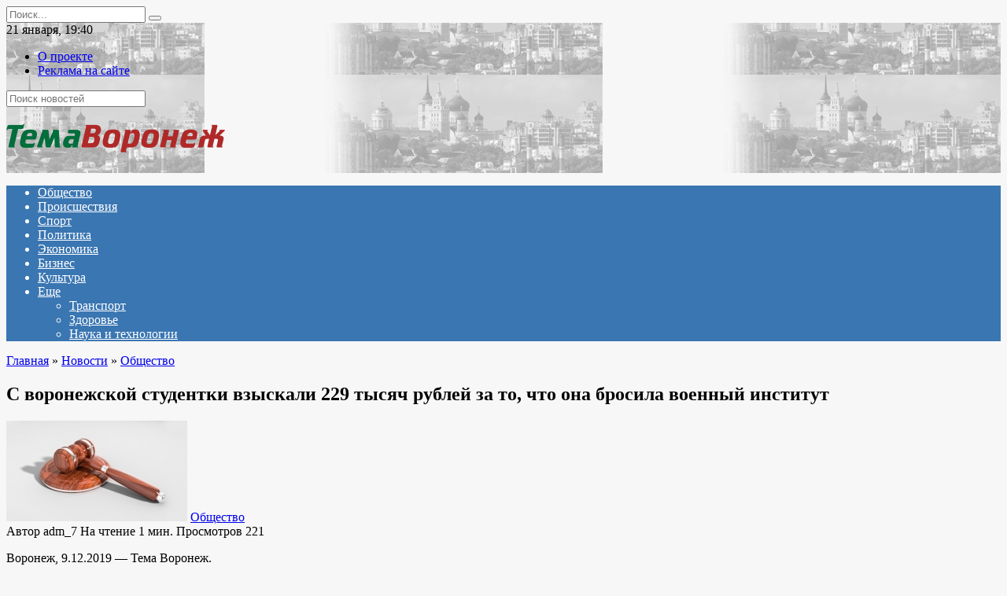

--- FILE ---
content_type: text/html; charset=UTF-8
request_url: https://www.temavoronezh.ru/news/society/item/s_voronezhskoy_studentki_vzyskali_229_tysyach_rubley_za_to_chto_ona_brosila_voennyy_institut/
body_size: 59987
content:
<!doctype html>
<html lang="ru-RU">
<head>
	<meta charset="UTF-8">
	<meta name="viewport" content="width=device-width, initial-scale=1">

	<meta name='robots' content='index, follow, max-image-preview:large, max-snippet:-1, max-video-preview:-1' />

	<!-- This site is optimized with the Yoast SEO plugin v18.4.1 - https://yoast.com/wordpress/plugins/seo/ -->
	<title>​С воронежской студентки взыскали 229 тысяч рублей за то, что она бросила военный институт : Тема Воронеж</title>
	<link rel="canonical" href="https://www.temavoronezh.ru/news/society/item/s_voronezhskoy_studentki_vzyskali_229_tysyach_rubley_za_to_chto_ona_brosila_voennyy_institut/" />
	<meta property="og:locale" content="ru_RU" />
	<meta property="og:type" content="article" />
	<meta property="og:title" content="​С воронежской студентки взыскали 229 тысяч рублей за то, что она бросила военный институт : Тема Воронеж" />
	<meta property="og:description" content="Воронеж, 9.12.2019 &#8212; Тема Воронеж. Об этом накануне рассказали в Павловском районном суде. Ещё в 2013 году ныне 25-летняя девушка заключила договор с Министерством обороны договор об обучении в медицинском университете имени Сеченова. После прохождения обучения она обязалась идти на военную службу. Только вот, вот будучи третьекурсницей, девушка бросила университет. Соответственно, ректорат вуза ее отчислил. Теперь [&hellip;]" />
	<meta property="og:url" content="https://www.temavoronezh.ru/news/society/item/s_voronezhskoy_studentki_vzyskali_229_tysyach_rubley_za_to_chto_ona_brosila_voennyy_institut/" />
	<meta property="og:site_name" content="Тема Воронеж" />
	<meta property="article:published_time" content="2019-12-09T08:09:00+00:00" />
	<meta property="article:modified_time" content="2022-04-14T08:05:05+00:00" />
	<meta property="og:image" content="https://www.temavoronezh.ru/wp-content/uploads/2022/04/e2d592f4ebe67e7414662d2e6e814ee8.jpeg" />
	<meta property="og:image:width" content="230" />
	<meta property="og:image:height" content="128" />
	<meta property="og:image:type" content="image/jpeg" />
	<meta name="twitter:card" content="summary_large_image" />
	<meta name="twitter:label1" content="Написано автором" />
	<meta name="twitter:data1" content="adm_7" />
	<script type="application/ld+json" class="yoast-schema-graph">{"@context":"https://schema.org","@graph":[{"@type":"WebSite","@id":"https://www.temavoronezh.ru/#website","url":"https://www.temavoronezh.ru/","name":"Тема Воронеж","description":"Новости Воронежа редакция Онлайн","potentialAction":[{"@type":"SearchAction","target":{"@type":"EntryPoint","urlTemplate":"https://www.temavoronezh.ru/?s={search_term_string}"},"query-input":"required name=search_term_string"}],"inLanguage":"ru-RU"},{"@type":"ImageObject","@id":"https://www.temavoronezh.ru/news/society/item/s_voronezhskoy_studentki_vzyskali_229_tysyach_rubley_za_to_chto_ona_brosila_voennyy_institut/#primaryimage","inLanguage":"ru-RU","url":"https://www.temavoronezh.ru/wp-content/uploads/2022/04/e2d592f4ebe67e7414662d2e6e814ee8.jpeg","contentUrl":"https://www.temavoronezh.ru/wp-content/uploads/2022/04/e2d592f4ebe67e7414662d2e6e814ee8.jpeg","width":230,"height":128},{"@type":"WebPage","@id":"https://www.temavoronezh.ru/news/society/item/s_voronezhskoy_studentki_vzyskali_229_tysyach_rubley_za_to_chto_ona_brosila_voennyy_institut/#webpage","url":"https://www.temavoronezh.ru/news/society/item/s_voronezhskoy_studentki_vzyskali_229_tysyach_rubley_za_to_chto_ona_brosila_voennyy_institut/","name":"​С воронежской студентки взыскали 229 тысяч рублей за то, что она бросила военный институт : Тема Воронеж","isPartOf":{"@id":"https://www.temavoronezh.ru/#website"},"primaryImageOfPage":{"@id":"https://www.temavoronezh.ru/news/society/item/s_voronezhskoy_studentki_vzyskali_229_tysyach_rubley_za_to_chto_ona_brosila_voennyy_institut/#primaryimage"},"datePublished":"2019-12-09T08:09:00+00:00","dateModified":"2022-04-14T08:05:05+00:00","author":{"@id":"https://www.temavoronezh.ru/#/schema/person/5654a52df2d8f7c38e550590a127ce97"},"breadcrumb":{"@id":"https://www.temavoronezh.ru/news/society/item/s_voronezhskoy_studentki_vzyskali_229_tysyach_rubley_za_to_chto_ona_brosila_voennyy_institut/#breadcrumb"},"inLanguage":"ru-RU","potentialAction":[{"@type":"ReadAction","target":["https://www.temavoronezh.ru/news/society/item/s_voronezhskoy_studentki_vzyskali_229_tysyach_rubley_za_to_chto_ona_brosila_voennyy_institut/"]}]},{"@type":"BreadcrumbList","@id":"https://www.temavoronezh.ru/news/society/item/s_voronezhskoy_studentki_vzyskali_229_tysyach_rubley_za_to_chto_ona_brosila_voennyy_institut/#breadcrumb","itemListElement":[{"@type":"ListItem","position":1,"name":"​С воронежской студентки взыскали 229 тысяч рублей за то, что она бросила военный институт"}]},{"@type":"Person","@id":"https://www.temavoronezh.ru/#/schema/person/5654a52df2d8f7c38e550590a127ce97","name":"adm_7","image":{"@type":"ImageObject","@id":"https://www.temavoronezh.ru/#personlogo","inLanguage":"ru-RU","url":"https://secure.gravatar.com/avatar/e2fa6a1f37943eb2e2f6a106768787ce0eccf82da8d9b592c3dbdc25501a9672?s=96&d=mm&r=g","contentUrl":"https://secure.gravatar.com/avatar/e2fa6a1f37943eb2e2f6a106768787ce0eccf82da8d9b592c3dbdc25501a9672?s=96&d=mm&r=g","caption":"adm_7"},"sameAs":["https://www.temavoronezh.ru"],"url":"https://www.temavoronezh.ru/author/adm_7/"}]}</script>
	<!-- / Yoast SEO plugin. -->


<link rel='dns-prefetch' href='//fonts.googleapis.com' />
<link rel="alternate" title="oEmbed (JSON)" type="application/json+oembed" href="https://www.temavoronezh.ru/wp-json/oembed/1.0/embed?url=https%3A%2F%2Fwww.temavoronezh.ru%2Fnews%2Fsociety%2Fitem%2Fs_voronezhskoy_studentki_vzyskali_229_tysyach_rubley_za_to_chto_ona_brosila_voennyy_institut%2F" />
<link rel="alternate" title="oEmbed (XML)" type="text/xml+oembed" href="https://www.temavoronezh.ru/wp-json/oembed/1.0/embed?url=https%3A%2F%2Fwww.temavoronezh.ru%2Fnews%2Fsociety%2Fitem%2Fs_voronezhskoy_studentki_vzyskali_229_tysyach_rubley_za_to_chto_ona_brosila_voennyy_institut%2F&#038;format=xml" />
<style id='wp-img-auto-sizes-contain-inline-css' type='text/css'>
img:is([sizes=auto i],[sizes^="auto," i]){contain-intrinsic-size:3000px 1500px}
/*# sourceURL=wp-img-auto-sizes-contain-inline-css */
</style>
<style id='wp-emoji-styles-inline-css' type='text/css'>

	img.wp-smiley, img.emoji {
		display: inline !important;
		border: none !important;
		box-shadow: none !important;
		height: 1em !important;
		width: 1em !important;
		margin: 0 0.07em !important;
		vertical-align: -0.1em !important;
		background: none !important;
		padding: 0 !important;
	}
/*# sourceURL=wp-emoji-styles-inline-css */
</style>
<style id='wp-block-library-inline-css' type='text/css'>
:root{--wp-block-synced-color:#7a00df;--wp-block-synced-color--rgb:122,0,223;--wp-bound-block-color:var(--wp-block-synced-color);--wp-editor-canvas-background:#ddd;--wp-admin-theme-color:#007cba;--wp-admin-theme-color--rgb:0,124,186;--wp-admin-theme-color-darker-10:#006ba1;--wp-admin-theme-color-darker-10--rgb:0,107,160.5;--wp-admin-theme-color-darker-20:#005a87;--wp-admin-theme-color-darker-20--rgb:0,90,135;--wp-admin-border-width-focus:2px}@media (min-resolution:192dpi){:root{--wp-admin-border-width-focus:1.5px}}.wp-element-button{cursor:pointer}:root .has-very-light-gray-background-color{background-color:#eee}:root .has-very-dark-gray-background-color{background-color:#313131}:root .has-very-light-gray-color{color:#eee}:root .has-very-dark-gray-color{color:#313131}:root .has-vivid-green-cyan-to-vivid-cyan-blue-gradient-background{background:linear-gradient(135deg,#00d084,#0693e3)}:root .has-purple-crush-gradient-background{background:linear-gradient(135deg,#34e2e4,#4721fb 50%,#ab1dfe)}:root .has-hazy-dawn-gradient-background{background:linear-gradient(135deg,#faaca8,#dad0ec)}:root .has-subdued-olive-gradient-background{background:linear-gradient(135deg,#fafae1,#67a671)}:root .has-atomic-cream-gradient-background{background:linear-gradient(135deg,#fdd79a,#004a59)}:root .has-nightshade-gradient-background{background:linear-gradient(135deg,#330968,#31cdcf)}:root .has-midnight-gradient-background{background:linear-gradient(135deg,#020381,#2874fc)}:root{--wp--preset--font-size--normal:16px;--wp--preset--font-size--huge:42px}.has-regular-font-size{font-size:1em}.has-larger-font-size{font-size:2.625em}.has-normal-font-size{font-size:var(--wp--preset--font-size--normal)}.has-huge-font-size{font-size:var(--wp--preset--font-size--huge)}.has-text-align-center{text-align:center}.has-text-align-left{text-align:left}.has-text-align-right{text-align:right}.has-fit-text{white-space:nowrap!important}#end-resizable-editor-section{display:none}.aligncenter{clear:both}.items-justified-left{justify-content:flex-start}.items-justified-center{justify-content:center}.items-justified-right{justify-content:flex-end}.items-justified-space-between{justify-content:space-between}.screen-reader-text{border:0;clip-path:inset(50%);height:1px;margin:-1px;overflow:hidden;padding:0;position:absolute;width:1px;word-wrap:normal!important}.screen-reader-text:focus{background-color:#ddd;clip-path:none;color:#444;display:block;font-size:1em;height:auto;left:5px;line-height:normal;padding:15px 23px 14px;text-decoration:none;top:5px;width:auto;z-index:100000}html :where(.has-border-color){border-style:solid}html :where([style*=border-top-color]){border-top-style:solid}html :where([style*=border-right-color]){border-right-style:solid}html :where([style*=border-bottom-color]){border-bottom-style:solid}html :where([style*=border-left-color]){border-left-style:solid}html :where([style*=border-width]){border-style:solid}html :where([style*=border-top-width]){border-top-style:solid}html :where([style*=border-right-width]){border-right-style:solid}html :where([style*=border-bottom-width]){border-bottom-style:solid}html :where([style*=border-left-width]){border-left-style:solid}html :where(img[class*=wp-image-]){height:auto;max-width:100%}:where(figure){margin:0 0 1em}html :where(.is-position-sticky){--wp-admin--admin-bar--position-offset:var(--wp-admin--admin-bar--height,0px)}@media screen and (max-width:600px){html :where(.is-position-sticky){--wp-admin--admin-bar--position-offset:0px}}

/*# sourceURL=wp-block-library-inline-css */
</style><style id='global-styles-inline-css' type='text/css'>
:root{--wp--preset--aspect-ratio--square: 1;--wp--preset--aspect-ratio--4-3: 4/3;--wp--preset--aspect-ratio--3-4: 3/4;--wp--preset--aspect-ratio--3-2: 3/2;--wp--preset--aspect-ratio--2-3: 2/3;--wp--preset--aspect-ratio--16-9: 16/9;--wp--preset--aspect-ratio--9-16: 9/16;--wp--preset--color--black: #000000;--wp--preset--color--cyan-bluish-gray: #abb8c3;--wp--preset--color--white: #ffffff;--wp--preset--color--pale-pink: #f78da7;--wp--preset--color--vivid-red: #cf2e2e;--wp--preset--color--luminous-vivid-orange: #ff6900;--wp--preset--color--luminous-vivid-amber: #fcb900;--wp--preset--color--light-green-cyan: #7bdcb5;--wp--preset--color--vivid-green-cyan: #00d084;--wp--preset--color--pale-cyan-blue: #8ed1fc;--wp--preset--color--vivid-cyan-blue: #0693e3;--wp--preset--color--vivid-purple: #9b51e0;--wp--preset--gradient--vivid-cyan-blue-to-vivid-purple: linear-gradient(135deg,rgb(6,147,227) 0%,rgb(155,81,224) 100%);--wp--preset--gradient--light-green-cyan-to-vivid-green-cyan: linear-gradient(135deg,rgb(122,220,180) 0%,rgb(0,208,130) 100%);--wp--preset--gradient--luminous-vivid-amber-to-luminous-vivid-orange: linear-gradient(135deg,rgb(252,185,0) 0%,rgb(255,105,0) 100%);--wp--preset--gradient--luminous-vivid-orange-to-vivid-red: linear-gradient(135deg,rgb(255,105,0) 0%,rgb(207,46,46) 100%);--wp--preset--gradient--very-light-gray-to-cyan-bluish-gray: linear-gradient(135deg,rgb(238,238,238) 0%,rgb(169,184,195) 100%);--wp--preset--gradient--cool-to-warm-spectrum: linear-gradient(135deg,rgb(74,234,220) 0%,rgb(151,120,209) 20%,rgb(207,42,186) 40%,rgb(238,44,130) 60%,rgb(251,105,98) 80%,rgb(254,248,76) 100%);--wp--preset--gradient--blush-light-purple: linear-gradient(135deg,rgb(255,206,236) 0%,rgb(152,150,240) 100%);--wp--preset--gradient--blush-bordeaux: linear-gradient(135deg,rgb(254,205,165) 0%,rgb(254,45,45) 50%,rgb(107,0,62) 100%);--wp--preset--gradient--luminous-dusk: linear-gradient(135deg,rgb(255,203,112) 0%,rgb(199,81,192) 50%,rgb(65,88,208) 100%);--wp--preset--gradient--pale-ocean: linear-gradient(135deg,rgb(255,245,203) 0%,rgb(182,227,212) 50%,rgb(51,167,181) 100%);--wp--preset--gradient--electric-grass: linear-gradient(135deg,rgb(202,248,128) 0%,rgb(113,206,126) 100%);--wp--preset--gradient--midnight: linear-gradient(135deg,rgb(2,3,129) 0%,rgb(40,116,252) 100%);--wp--preset--font-size--small: 19.5px;--wp--preset--font-size--medium: 20px;--wp--preset--font-size--large: 36.5px;--wp--preset--font-size--x-large: 42px;--wp--preset--font-size--normal: 22px;--wp--preset--font-size--huge: 49.5px;--wp--preset--spacing--20: 0.44rem;--wp--preset--spacing--30: 0.67rem;--wp--preset--spacing--40: 1rem;--wp--preset--spacing--50: 1.5rem;--wp--preset--spacing--60: 2.25rem;--wp--preset--spacing--70: 3.38rem;--wp--preset--spacing--80: 5.06rem;--wp--preset--shadow--natural: 6px 6px 9px rgba(0, 0, 0, 0.2);--wp--preset--shadow--deep: 12px 12px 50px rgba(0, 0, 0, 0.4);--wp--preset--shadow--sharp: 6px 6px 0px rgba(0, 0, 0, 0.2);--wp--preset--shadow--outlined: 6px 6px 0px -3px rgb(255, 255, 255), 6px 6px rgb(0, 0, 0);--wp--preset--shadow--crisp: 6px 6px 0px rgb(0, 0, 0);}:where(.is-layout-flex){gap: 0.5em;}:where(.is-layout-grid){gap: 0.5em;}body .is-layout-flex{display: flex;}.is-layout-flex{flex-wrap: wrap;align-items: center;}.is-layout-flex > :is(*, div){margin: 0;}body .is-layout-grid{display: grid;}.is-layout-grid > :is(*, div){margin: 0;}:where(.wp-block-columns.is-layout-flex){gap: 2em;}:where(.wp-block-columns.is-layout-grid){gap: 2em;}:where(.wp-block-post-template.is-layout-flex){gap: 1.25em;}:where(.wp-block-post-template.is-layout-grid){gap: 1.25em;}.has-black-color{color: var(--wp--preset--color--black) !important;}.has-cyan-bluish-gray-color{color: var(--wp--preset--color--cyan-bluish-gray) !important;}.has-white-color{color: var(--wp--preset--color--white) !important;}.has-pale-pink-color{color: var(--wp--preset--color--pale-pink) !important;}.has-vivid-red-color{color: var(--wp--preset--color--vivid-red) !important;}.has-luminous-vivid-orange-color{color: var(--wp--preset--color--luminous-vivid-orange) !important;}.has-luminous-vivid-amber-color{color: var(--wp--preset--color--luminous-vivid-amber) !important;}.has-light-green-cyan-color{color: var(--wp--preset--color--light-green-cyan) !important;}.has-vivid-green-cyan-color{color: var(--wp--preset--color--vivid-green-cyan) !important;}.has-pale-cyan-blue-color{color: var(--wp--preset--color--pale-cyan-blue) !important;}.has-vivid-cyan-blue-color{color: var(--wp--preset--color--vivid-cyan-blue) !important;}.has-vivid-purple-color{color: var(--wp--preset--color--vivid-purple) !important;}.has-black-background-color{background-color: var(--wp--preset--color--black) !important;}.has-cyan-bluish-gray-background-color{background-color: var(--wp--preset--color--cyan-bluish-gray) !important;}.has-white-background-color{background-color: var(--wp--preset--color--white) !important;}.has-pale-pink-background-color{background-color: var(--wp--preset--color--pale-pink) !important;}.has-vivid-red-background-color{background-color: var(--wp--preset--color--vivid-red) !important;}.has-luminous-vivid-orange-background-color{background-color: var(--wp--preset--color--luminous-vivid-orange) !important;}.has-luminous-vivid-amber-background-color{background-color: var(--wp--preset--color--luminous-vivid-amber) !important;}.has-light-green-cyan-background-color{background-color: var(--wp--preset--color--light-green-cyan) !important;}.has-vivid-green-cyan-background-color{background-color: var(--wp--preset--color--vivid-green-cyan) !important;}.has-pale-cyan-blue-background-color{background-color: var(--wp--preset--color--pale-cyan-blue) !important;}.has-vivid-cyan-blue-background-color{background-color: var(--wp--preset--color--vivid-cyan-blue) !important;}.has-vivid-purple-background-color{background-color: var(--wp--preset--color--vivid-purple) !important;}.has-black-border-color{border-color: var(--wp--preset--color--black) !important;}.has-cyan-bluish-gray-border-color{border-color: var(--wp--preset--color--cyan-bluish-gray) !important;}.has-white-border-color{border-color: var(--wp--preset--color--white) !important;}.has-pale-pink-border-color{border-color: var(--wp--preset--color--pale-pink) !important;}.has-vivid-red-border-color{border-color: var(--wp--preset--color--vivid-red) !important;}.has-luminous-vivid-orange-border-color{border-color: var(--wp--preset--color--luminous-vivid-orange) !important;}.has-luminous-vivid-amber-border-color{border-color: var(--wp--preset--color--luminous-vivid-amber) !important;}.has-light-green-cyan-border-color{border-color: var(--wp--preset--color--light-green-cyan) !important;}.has-vivid-green-cyan-border-color{border-color: var(--wp--preset--color--vivid-green-cyan) !important;}.has-pale-cyan-blue-border-color{border-color: var(--wp--preset--color--pale-cyan-blue) !important;}.has-vivid-cyan-blue-border-color{border-color: var(--wp--preset--color--vivid-cyan-blue) !important;}.has-vivid-purple-border-color{border-color: var(--wp--preset--color--vivid-purple) !important;}.has-vivid-cyan-blue-to-vivid-purple-gradient-background{background: var(--wp--preset--gradient--vivid-cyan-blue-to-vivid-purple) !important;}.has-light-green-cyan-to-vivid-green-cyan-gradient-background{background: var(--wp--preset--gradient--light-green-cyan-to-vivid-green-cyan) !important;}.has-luminous-vivid-amber-to-luminous-vivid-orange-gradient-background{background: var(--wp--preset--gradient--luminous-vivid-amber-to-luminous-vivid-orange) !important;}.has-luminous-vivid-orange-to-vivid-red-gradient-background{background: var(--wp--preset--gradient--luminous-vivid-orange-to-vivid-red) !important;}.has-very-light-gray-to-cyan-bluish-gray-gradient-background{background: var(--wp--preset--gradient--very-light-gray-to-cyan-bluish-gray) !important;}.has-cool-to-warm-spectrum-gradient-background{background: var(--wp--preset--gradient--cool-to-warm-spectrum) !important;}.has-blush-light-purple-gradient-background{background: var(--wp--preset--gradient--blush-light-purple) !important;}.has-blush-bordeaux-gradient-background{background: var(--wp--preset--gradient--blush-bordeaux) !important;}.has-luminous-dusk-gradient-background{background: var(--wp--preset--gradient--luminous-dusk) !important;}.has-pale-ocean-gradient-background{background: var(--wp--preset--gradient--pale-ocean) !important;}.has-electric-grass-gradient-background{background: var(--wp--preset--gradient--electric-grass) !important;}.has-midnight-gradient-background{background: var(--wp--preset--gradient--midnight) !important;}.has-small-font-size{font-size: var(--wp--preset--font-size--small) !important;}.has-medium-font-size{font-size: var(--wp--preset--font-size--medium) !important;}.has-large-font-size{font-size: var(--wp--preset--font-size--large) !important;}.has-x-large-font-size{font-size: var(--wp--preset--font-size--x-large) !important;}
/*# sourceURL=global-styles-inline-css */
</style>

<style id='classic-theme-styles-inline-css' type='text/css'>
/*! This file is auto-generated */
.wp-block-button__link{color:#fff;background-color:#32373c;border-radius:9999px;box-shadow:none;text-decoration:none;padding:calc(.667em + 2px) calc(1.333em + 2px);font-size:1.125em}.wp-block-file__button{background:#32373c;color:#fff;text-decoration:none}
/*# sourceURL=/wp-includes/css/classic-themes.min.css */
</style>
<link rel='stylesheet' id='google-fonts-css' href='https://fonts.googleapis.com/css?family=Montserrat%3A400%2C400i%2C700&#038;subset=cyrillic&#038;display=swap&#038;ver=6.9'  media='all' />
<link rel='stylesheet' id='newstheme-style-css' href='https://www.temavoronezh.ru/wp-content/themes/newstheme/assets/css/style.min.css?ver=1.4.3'  media='all' />
<script type="text/javascript" src="https://www.temavoronezh.ru/wp-includes/js/jquery/jquery.min.js?ver=3.7.1" id="jquery-core-js"></script>
<script type="text/javascript" src="https://www.temavoronezh.ru/wp-includes/js/jquery/jquery-migrate.min.js?ver=3.4.1" id="jquery-migrate-js"></script>
<script type="text/javascript" id="my_loadmore-js-extra">
/* <![CDATA[ */
var misha_loadmore_params = {"ajaxurl":"https://www.temavoronezh.ru/wp-admin/admin-ajax.php","posts":"{\"page\":0,\"name\":\"s_voronezhskoy_studentki_vzyskali_229_tysyach_rubley_za_to_chto_ona_brosila_voennyy_institut\",\"category_name\":\"news\\/society\",\"error\":\"\",\"m\":\"\",\"p\":0,\"post_parent\":\"\",\"subpost\":\"\",\"subpost_id\":\"\",\"attachment\":\"\",\"attachment_id\":0,\"pagename\":\"\",\"page_id\":0,\"second\":\"\",\"minute\":\"\",\"hour\":\"\",\"day\":0,\"monthnum\":0,\"year\":0,\"w\":0,\"tag\":\"\",\"cat\":\"\",\"tag_id\":\"\",\"author\":\"\",\"author_name\":\"\",\"feed\":\"\",\"tb\":\"\",\"paged\":0,\"meta_key\":\"\",\"meta_value\":\"\",\"preview\":\"\",\"s\":\"\",\"sentence\":\"\",\"title\":\"\",\"fields\":\"all\",\"menu_order\":\"\",\"embed\":\"\",\"category__in\":[],\"category__not_in\":[],\"category__and\":[],\"post__in\":[],\"post__not_in\":[],\"post_name__in\":[],\"tag__in\":[],\"tag__not_in\":[],\"tag__and\":[],\"tag_slug__in\":[],\"tag_slug__and\":[],\"post_parent__in\":[],\"post_parent__not_in\":[],\"author__in\":[],\"author__not_in\":[],\"search_columns\":[],\"ignore_sticky_posts\":false,\"suppress_filters\":false,\"cache_results\":true,\"update_post_term_cache\":true,\"update_menu_item_cache\":false,\"lazy_load_term_meta\":true,\"update_post_meta_cache\":true,\"post_type\":\"\",\"posts_per_page\":10,\"nopaging\":false,\"comments_per_page\":\"50\",\"no_found_rows\":false,\"order\":\"DESC\"}","current_page":"1","max_page":"0","first_page":"https://www.temavoronezh.ru/news/society/item/s_voronezhskoy_studentki_vzyskali_229_tysyach_rubley_za_to_chto_ona_brosila_voennyy_institut/"};
//# sourceURL=my_loadmore-js-extra
/* ]]> */
</script>
<script type="text/javascript" src="https://www.temavoronezh.ru/wp-content/themes/newstheme/js/myloadmore.js?ver=6.9" id="my_loadmore-js"></script>
<link rel="https://api.w.org/" href="https://www.temavoronezh.ru/wp-json/" /><link rel="alternate" title="JSON" type="application/json" href="https://www.temavoronezh.ru/wp-json/wp/v2/posts/5850" /><link rel="EditURI" type="application/rsd+xml" title="RSD" href="https://www.temavoronezh.ru/xmlrpc.php?rsd" />
<meta name="generator" content="WordPress 6.9" />
<link rel='shortlink' href='https://www.temavoronezh.ru/?p=5850' />
<link rel="preload" href="https://www.temavoronezh.ru/wp-content/themes/newstheme/assets/fonts/wpshop-core.ttf" as="font" crossorigin>
    <style>body{background-color:#f7f7f7}@media (min-width: 768px){body.custom-background{background-image: url("http://news2.flamingodemo.ru/wp-content/uploads/2021/08/gplaypattern.png")}}@media (min-width: 768px){body.custom-background{background-repeat:repeat}}@media (min-width: 768px){.site-header{background-image: url("https://www.temavoronezh.ru/wp-content/uploads/2022/04/header_bg-1.png")}}@media (min-width: 768px){.site-header{background-position:right bottom}}.main-navigation, .footer-navigation, .footer-navigation .removed-link, .main-navigation .removed-link, .main-navigation ul li>a, .footer-navigation ul li>a{color:#ffffff}.main-navigation, .main-navigation ul li .sub-menu li, .main-navigation ul li.menu-item-has-children:before, .footer-navigation, .footer-navigation ul li .sub-menu li, .footer-navigation ul li.menu-item-has-children:before{background-color:#3a76b2}</style>
    <link rel="icon" href="/favicon.ico" type="image/x-icon" />
<link rel="shortcut icon" href="/favicon.ico" type="image/x-icon" /></head>

<body class="wp-singular post-template-default single single-post postid-5850 single-format-standard wp-embed-responsive wp-theme-newstheme custom-background sidebar-right">



<div id="page" class="site">
    <a class="skip-link screen-reader-text" href="#content">Перейти к содержанию</a>

    <div class="search-screen-overlay js-search-screen-overlay"></div>
    <div class="search-screen js-search-screen">
        
<form role="search" method="get" class="search-form" action="https://www.temavoronezh.ru/">
    <label>
        <span class="screen-reader-text">Search for:</span>
        <input type="search" class="search-field" placeholder="Поиск..." value="" name="s">
    </label>
    <button type="submit" class="search-submit"></button>
</form>    </div>

    

<header id="masthead" class="site-header fixed" itemscope itemtype="http://schema.org/WPHeader">

    <div class="fd_top_header">
        <div class="fd_top_header_date">
            21 января, 19:40        </div>
        <div class="fd_top_header_nav">
            <div class="top-menu"><ul id="top-menu" class="menu"><li id="menu-item-3891" class="menu-item menu-item-type-post_type menu-item-object-page menu-item-3891"><a href="https://www.temavoronezh.ru/about_us/">О проекте</a></li>
<li id="menu-item-3890" class="menu-item menu-item-type-post_type menu-item-object-page menu-item-3890"><a href="https://www.temavoronezh.ru/tariffs/">Реклама на сайте</a></li>
</ul></div>        </div>
    </div>
    <div class="fd_top_search">
        <form role="search" method="get" action="/">
            <input type="text" required="" placeholder="Поиск новостей" value="" name="s" id="s">
            <span class="search-icon js-search-icon"></span>
        </form>
    </div>






    <div class="site-header-inner fixed">

        <div class="humburger js-humburger"><span></span><span></span><span></span></div>

        
<div class="site-branding">

    <div class="site-logotype"><a href="https://www.temavoronezh.ru/"><img src="https://www.temavoronezh.ru/wp-content/uploads/2022/04/logo_nopostfix_36.png" alt="Тема Воронеж"></a></div></div><!-- .site-branding -->
<div class="social-links">
    <div class="social-buttons social-buttons--square social-buttons--circle">

    <span class="social-button social-button--facebook js-link" data-href="Iw==" data-target="_blank"></span><span class="social-button social-button--vkontakte js-link" data-href="Iw==" data-target="_blank"></span><span class="social-button social-button--telegram js-link" data-href="Iw==" data-target="_blank"></span><span class="social-button social-button--youtube js-link" data-href="Iw==" data-target="_blank"></span><span class="social-button social-button--yandexzen js-link" data-href="Iw==" data-target="_blank"></span>
    </div>
</div>


    </div>
</header><!-- #masthead -->


    
    
    <nav id="site-navigation" class="main-navigation fixed">
        <div class="main-navigation-inner full">
            <div class="menu-menyu-container"><ul id="header_menu" class="menu"><li id="menu-item-3796" class="menu-item menu-item-type-taxonomy menu-item-object-category current-post-ancestor current-menu-parent current-post-parent menu-item-3796"><a href="https://www.temavoronezh.ru/category/news/society/">Общество</a></li>
<li id="menu-item-3798" class="menu-item menu-item-type-taxonomy menu-item-object-category menu-item-3798"><a href="https://www.temavoronezh.ru/category/news/crime/">Происшествия</a></li>
<li id="menu-item-3799" class="menu-item menu-item-type-taxonomy menu-item-object-category menu-item-3799"><a href="https://www.temavoronezh.ru/category/news/sports/">Спорт</a></li>
<li id="menu-item-3797" class="menu-item menu-item-type-taxonomy menu-item-object-category menu-item-3797"><a href="https://www.temavoronezh.ru/category/news/politics/">Политика</a></li>
<li id="menu-item-3801" class="menu-item menu-item-type-taxonomy menu-item-object-category menu-item-3801"><a href="https://www.temavoronezh.ru/category/news/economics/">Экономика</a></li>
<li id="menu-item-3792" class="menu-item menu-item-type-taxonomy menu-item-object-category menu-item-3792"><a href="https://www.temavoronezh.ru/category/news/business/">Бизнес</a></li>
<li id="menu-item-3794" class="menu-item menu-item-type-taxonomy menu-item-object-category menu-item-3794"><a href="https://www.temavoronezh.ru/category/news/culture/">Культура</a></li>
<li id="menu-item-3847" class="menu-item menu-item-type-custom menu-item-object-custom menu-item-has-children menu-item-3847"><a href="#">Еще</a>
<ul class="sub-menu">
	<li id="menu-item-3800" class="menu-item menu-item-type-taxonomy menu-item-object-category menu-item-3800"><a href="https://www.temavoronezh.ru/category/news/transport/">Транспорт</a></li>
	<li id="menu-item-3793" class="menu-item menu-item-type-taxonomy menu-item-object-category menu-item-3793"><a href="https://www.temavoronezh.ru/category/news/health/">Здоровье</a></li>
	<li id="menu-item-3795" class="menu-item menu-item-type-taxonomy menu-item-object-category menu-item-3795"><a href="https://www.temavoronezh.ru/category/news/technology/">Наука и технологии</a></li>
</ul>
</li>
</ul></div>        </div>
    </nav><!-- #site-navigation -->

    

    <div class="mobile-menu-placeholder js-mobile-menu-placeholder"></div>
    
	
    <div id="content" class="site-content fixed">

        
        <div class="site-content-inner">
    
        
        <div id="primary" class="content-area" itemscope itemtype="http://schema.org/Article">
            <main id="main" class="site-main article-card">

                
<article id="post-5850" class="article-post post-5850 post type-post status-publish format-standard has-post-thumbnail  category-society">

    
        <div class="breadcrumb" itemscope itemtype="http://schema.org/BreadcrumbList"><span class="breadcrumb-item" itemprop="itemListElement" itemscope itemtype="http://schema.org/ListItem"><a href="https://www.temavoronezh.ru/" itemprop="item"><span itemprop="name">Главная</span></a><meta itemprop="position" content="0"></span> <span class="breadcrumb-separator">»</span> <span class="breadcrumb-item" itemprop="itemListElement" itemscope itemtype="http://schema.org/ListItem"><a href="https://www.temavoronezh.ru/category/news/" itemprop="item"><span itemprop="name">Новости</span></a><meta itemprop="position" content="1"></span> <span class="breadcrumb-separator">»</span> <span class="breadcrumb-item" itemprop="itemListElement" itemscope itemtype="http://schema.org/ListItem"><a href="https://www.temavoronezh.ru/category/news/society/" itemprop="item"><span itemprop="name">Общество</span></a><meta itemprop="position" content="2"></span></div>
                                <h1 class="entry-title" itemprop="headline">​С воронежской студентки взыскали 229 тысяч рублей за то, что она бросила военный институт</h1>
                    
                    <div class="social-buttons"><span class="social-button social-button--vkontakte" data-social="vkontakte" data-image="https://www.temavoronezh.ru/wp-content/uploads/2022/04/e2d592f4ebe67e7414662d2e6e814ee8-150x128.jpeg"></span><span class="social-button social-button--facebook" data-social="facebook"></span><span class="social-button social-button--telegram" data-social="telegram"></span><span class="social-button social-button--odnoklassniki" data-social="odnoklassniki"></span><span class="social-button social-button--twitter" data-social="twitter"></span><span class="social-button social-button--sms" data-social="sms"></span><span class="social-button social-button--whatsapp" data-social="whatsapp"></span></div>        
                    <div class="entry-image post-card post-card__thumbnail">
                <img width="230" height="128" src="https://www.temavoronezh.ru/wp-content/uploads/2022/04/e2d592f4ebe67e7414662d2e6e814ee8.jpeg" class="attachment-newstheme_standard size-newstheme_standard wp-post-image" alt="" itemprop="image" decoding="async" />                                    <span class="post-card__category"><a href="https://www.temavoronezh.ru/category/news/society/" itemprop="articleSection">Общество</a></span>
                            </div>

        
    
            <div class="entry-meta">
            <span class="entry-author" itemprop="author"><span class="entry-label">Автор</span> adm_7</span>            <span class="entry-time"><span class="entry-label">На чтение</span> 1 мин.</span>            <span class="entry-views"><span class="entry-label">Просмотров</span> <span class="js-views-count" data-post_id="5850">221</span></span>            
                    </div>
    
    
    <div class="entry-content" itemprop="articleBody">
        <div>
<div>
<div class="news-text">
<p>Воронеж,  9.12.2019 &#8212; Тема Воронеж.</p>
<p>Об этом накануне рассказали в Павловском районном суде.</p>
<p>Ещё в 2013 году ныне 25-летняя девушка заключила договор с Министерством обороны договор об обучении в медицинском университете имени Сеченова. После прохождения обучения она обязалась идти на военную службу.</p>
<p>Только вот, вот будучи третьекурсницей, девушка бросила университет. Соответственно, ректорат вуза ее отчислил.</p>
<p>Теперь девушке придётся выплачивать средства, затраченные на ее обучение в размере более чем двухсот двадцати девяти тысяч рублей.</p>
<p><i>Хотите узнавать об интересных событиях первыми? Подпишитесь на нас в <a href="https://news.yandex.ru/index.html?from=rubric&#038;favid=254070079" rel="nofollow noopener" target="_blank">Яндекс.Новости</a>, <a href="https://news.google.com/publications/CAAqBwgKMN7knwsw6-63Aw?oc=3&#038;ceid=RU:ru" rel="nofollow noopener" target="_blank">Google.Новости</a>!</i></p></div>
</div>
</div>
<!-- toc empty -->    </div><!-- .entry-content -->

</article>






    <div class="rating-box">
        <div class="rating-box__header">Оцените статью</div>
		<div class="wp-star-rating js-star-rating star-rating--score-0" data-post-id="5850" data-rating-count="" data-rating-sum="" data-rating-value=""><span class="star-rating-item js-star-rating-item" data-score="1"><svg aria-hidden="true" role="img" xmlns="http://www.w3.org/2000/svg" viewBox="0 0 576 512" class="i-ico"><path fill="currentColor" d="M259.3 17.8L194 150.2 47.9 171.5c-26.2 3.8-36.7 36.1-17.7 54.6l105.7 103-25 145.5c-4.5 26.3 23.2 46 46.4 33.7L288 439.6l130.7 68.7c23.2 12.2 50.9-7.4 46.4-33.7l-25-145.5 105.7-103c19-18.5 8.5-50.8-17.7-54.6L382 150.2 316.7 17.8c-11.7-23.6-45.6-23.9-57.4 0z" class="ico-star"></path></svg></span><span class="star-rating-item js-star-rating-item" data-score="2"><svg aria-hidden="true" role="img" xmlns="http://www.w3.org/2000/svg" viewBox="0 0 576 512" class="i-ico"><path fill="currentColor" d="M259.3 17.8L194 150.2 47.9 171.5c-26.2 3.8-36.7 36.1-17.7 54.6l105.7 103-25 145.5c-4.5 26.3 23.2 46 46.4 33.7L288 439.6l130.7 68.7c23.2 12.2 50.9-7.4 46.4-33.7l-25-145.5 105.7-103c19-18.5 8.5-50.8-17.7-54.6L382 150.2 316.7 17.8c-11.7-23.6-45.6-23.9-57.4 0z" class="ico-star"></path></svg></span><span class="star-rating-item js-star-rating-item" data-score="3"><svg aria-hidden="true" role="img" xmlns="http://www.w3.org/2000/svg" viewBox="0 0 576 512" class="i-ico"><path fill="currentColor" d="M259.3 17.8L194 150.2 47.9 171.5c-26.2 3.8-36.7 36.1-17.7 54.6l105.7 103-25 145.5c-4.5 26.3 23.2 46 46.4 33.7L288 439.6l130.7 68.7c23.2 12.2 50.9-7.4 46.4-33.7l-25-145.5 105.7-103c19-18.5 8.5-50.8-17.7-54.6L382 150.2 316.7 17.8c-11.7-23.6-45.6-23.9-57.4 0z" class="ico-star"></path></svg></span><span class="star-rating-item js-star-rating-item" data-score="4"><svg aria-hidden="true" role="img" xmlns="http://www.w3.org/2000/svg" viewBox="0 0 576 512" class="i-ico"><path fill="currentColor" d="M259.3 17.8L194 150.2 47.9 171.5c-26.2 3.8-36.7 36.1-17.7 54.6l105.7 103-25 145.5c-4.5 26.3 23.2 46 46.4 33.7L288 439.6l130.7 68.7c23.2 12.2 50.9-7.4 46.4-33.7l-25-145.5 105.7-103c19-18.5 8.5-50.8-17.7-54.6L382 150.2 316.7 17.8c-11.7-23.6-45.6-23.9-57.4 0z" class="ico-star"></path></svg></span><span class="star-rating-item js-star-rating-item" data-score="5"><svg aria-hidden="true" role="img" xmlns="http://www.w3.org/2000/svg" viewBox="0 0 576 512" class="i-ico"><path fill="currentColor" d="M259.3 17.8L194 150.2 47.9 171.5c-26.2 3.8-36.7 36.1-17.7 54.6l105.7 103-25 145.5c-4.5 26.3 23.2 46 46.4 33.7L288 439.6l130.7 68.7c23.2 12.2 50.9-7.4 46.4-33.7l-25-145.5 105.7-103c19-18.5 8.5-50.8-17.7-54.6L382 150.2 316.7 17.8c-11.7-23.6-45.6-23.9-57.4 0z" class="ico-star"></path></svg></span></div>    </div>


    <div class="entry-social">
		
        		<div class="social-buttons"><span class="social-button social-button--vkontakte" data-social="vkontakte" data-image="https://www.temavoronezh.ru/wp-content/uploads/2022/04/e2d592f4ebe67e7414662d2e6e814ee8-150x128.jpeg"></span><span class="social-button social-button--facebook" data-social="facebook"></span><span class="social-button social-button--telegram" data-social="telegram"></span><span class="social-button social-button--odnoklassniki" data-social="odnoklassniki"></span><span class="social-button social-button--twitter" data-social="twitter"></span><span class="social-button social-button--sms" data-social="sms"></span><span class="social-button social-button--whatsapp" data-social="whatsapp"></span></div>            </div>





<meta itemscope itemprop="mainEntityOfPage" itemType="https://schema.org/WebPage" itemid="https://www.temavoronezh.ru/news/society/item/s_voronezhskoy_studentki_vzyskali_229_tysyach_rubley_za_to_chto_ona_brosila_voennyy_institut/" content="​С воронежской студентки взыскали 229 тысяч рублей за то, что она бросила военный институт">
    <meta itemprop="dateModified" content="2022-04-14">
    <meta itemprop="datePublished" content="2019-12-09T11:09:00+03:00">
<div itemprop="publisher" itemscope itemtype="https://schema.org/Organization" style="display: none;"><div itemprop="logo" itemscope itemtype="https://schema.org/ImageObject"><img itemprop="url image" src="https://www.temavoronezh.ru/wp-content/uploads/2022/04/logo_nopostfix_36.png" alt="Тема Воронеж"></div><meta itemprop="name" content="Тема Воронеж"><meta itemprop="telephone" content="Тема Воронеж"><meta itemprop="address" content="https://www.temavoronezh.ru"></div>
            </main><!-- #main -->
        </div><!-- #primary -->

        
<aside id="secondary" class="widget-area" itemscope itemtype="http://schema.org/WPSideBar">
    <div class="sticky-sidebar js-sticky-sidebar">

        
        <div id="wpshop_widget_articles-2" class="widget widget_wpshop_widget_articles"><div class="widget-header">Популярные новости</div><div class="widget-articles"></div></div><div id="wpshop_widget_articles-3" class="widget widget_wpshop_widget_articles"><div class="widget-header">Последние новости</div><div class="widget-articles">
<article class="post-card post-card--vertical">
      <div class="post-card__thumbnail">
            <a href="https://www.temavoronezh.ru/populyarnye-onlayn-kazino-v-2025-godu-pochemu-vybirayut-bet4win-34273.html">
                <img width="335" height="220" src="https://www.temavoronezh.ru/wp-content/uploads/2025/09/onlajn-kazino-335x220.jpg" class="attachment-newstheme_small size-newstheme_small wp-post-image" alt="" decoding="async" fetchpriority="high" />
                <span class="post-card__category">Статьи</span>            </a>
        </div>
    
    <div class="post-card__body">
        <div class="post-card__title"><a href="https://www.temavoronezh.ru/populyarnye-onlayn-kazino-v-2025-godu-pochemu-vybirayut-bet4win-34273.html">Популярные онлайн казино в 2025 году: почему выбирают Bet4Win</a></div>

                    <div class="post-card__description">
                Bet4Win в 2025 году продолжает занимать лидирующие            </div>
        
            </div>
</article>
<article class="post-card post-card--vertical">
      <div class="post-card__thumbnail">
            <a href="https://www.temavoronezh.ru/muzhchina-na-mopede-pogib-v-avarii-pod-voronezhem-utrom-3-iyunya-34269.html">
                <img width="335" height="220" src="https://www.temavoronezh.ru/wp-content/uploads/2025/06/4a3c1701-7f08-4054-ba3e-9b9d317afe38-335x220.jpg" class="attachment-newstheme_small size-newstheme_small wp-post-image" alt="Мужчина на мопеде погиб в аварии" decoding="async" />
                <span class="post-card__category">Разное</span>            </a>
        </div>
    
    <div class="post-card__body">
        <div class="post-card__title"><a href="https://www.temavoronezh.ru/muzhchina-na-mopede-pogib-v-avarii-pod-voronezhem-utrom-3-iyunya-34269.html">Мужчина на мопеде погиб в аварии под Воронежем утром 3 июня</a></div>

                    <div class="post-card__description">
                Столкновение произошло на нерегулируемом перекрёстке            </div>
        
            </div>
</article>
<article class="post-card post-card--vertical">
      <div class="post-card__thumbnail">
            <a href="https://www.temavoronezh.ru/vechnyy-ogon-na-pamyatnike-slavy-v-voronezhe-pogas-iz-za-silnogo-vetra-34266.html">
                <img width="335" height="220" src="https://www.temavoronezh.ru/wp-content/uploads/2025/06/82c0747b-df2b-4fe1-ace7-13754c4fdb68-335x220.jpg" class="attachment-newstheme_small size-newstheme_small wp-post-image" alt="Вечный огонь на Памятнике Славы погас" decoding="async" loading="lazy" />
                <span class="post-card__category">Разное</span>            </a>
        </div>
    
    <div class="post-card__body">
        <div class="post-card__title"><a href="https://www.temavoronezh.ru/vechnyy-ogon-na-pamyatnike-slavy-v-voronezhe-pogas-iz-za-silnogo-vetra-34266.html">Вечный огонь на Памятнике Славы в Воронеже погас из-за сильного ветра</a></div>

                    <div class="post-card__description">
                Пламя восстановили утром, мемориал очистят от следов            </div>
        
            </div>
</article>
<article class="post-card post-card--vertical">
      <div class="post-card__thumbnail">
            <a href="https://www.temavoronezh.ru/rampy-dlya-skeyta-na-skeyt-ploshhadku-vidy-materialov-i-vybor-luchshego-varianta-34259.html">
                <img width="335" height="220" src="https://www.temavoronezh.ru/wp-content/uploads/2024/10/rampa-335x220.jpg" class="attachment-newstheme_small size-newstheme_small wp-post-image" alt="Рампа для катания" decoding="async" loading="lazy" />
                <span class="post-card__category">Спорт</span>            </a>
        </div>
    
    <div class="post-card__body">
        <div class="post-card__title"><a href="https://www.temavoronezh.ru/rampy-dlya-skeyta-na-skeyt-ploshhadku-vidy-materialov-i-vybor-luchshego-varianta-34259.html">Рампы для скейта на скейт площадку: виды материалов и выбор лучшего варианта</a></div>

                    <div class="post-card__description">
                Скейтбординг — это захватывающий и динамичный вид спорта            </div>
        
            </div>
</article>
<article class="post-card post-card--vertical">
    
    <div class="post-card__body">
        <div class="post-card__title"><a href="https://www.temavoronezh.ru/problemy-stabilnosti-raboty-dizel-generatorov-zavoditsya-i-srazu-glokhnet-34250.html">Проблемы стабильности работы дизель-генераторов: заводится и сразу глохнет</a></div>

                    <div class="post-card__description">
                Когда дизель-генератор заводится и сразу же глохнет            </div>
        
            </div>
</article></div></div>
        
    </div>
</aside><!-- #secondary -->

    
                    <div id="related-posts" class="related-posts fixed"><div class="b-r b-r--before_related"><!-- Sparrow -->
<script type="text/javascript" data-key="fdf2776016cd61a980bc54b0953c640f">
    (function(w, a) {
        (w[a] = w[a] || []).push({
            'script_key': 'fdf2776016cd61a980bc54b0953c640f',
            'settings': {
                'sid': 54913
            }
        });
        if(!window['_Sparrow_embed']) {
            var node = document.createElement('script'); node.type = 'text/javascript'; node.async = true;
            node.src = 'https://widget.sparrow.ru/js/embed.js';
            (document.getElementsByTagName('head')[0] || document.getElementsByTagName('body')[0]).appendChild(node);
        } else {
            window['_Sparrow_embed'].initWidgets();
        }
    })(window, '_sparrow_widgets');
</script>
<!-- /Sparrow --></div><div class="related-posts__header">Вам также может понравиться</div><div class="post-cards post-cards--vertical">
<div class="post-card post-card--related">
    <div class="post-card__thumbnail"><a href="https://www.temavoronezh.ru/dressirovka-sobak-neobkhodimost-dlya-garmonichnoy-zhizni-34173.html"><img width="335" height="220" src="https://www.temavoronezh.ru/wp-content/uploads/2023/08/dressirovka-sobak-335x220.jpg" class="attachment-newstheme_small size-newstheme_small wp-post-image" alt="" decoding="async" loading="lazy" /></a></div><div class="post-card__title"><a href="https://www.temavoronezh.ru/dressirovka-sobak-neobkhodimost-dlya-garmonichnoy-zhizni-34173.html">Дрессировка собак &#8212; необходимость для гармоничной жизни</a></div><div class="post-card__description">Если вы владелец собаки или только планируете завести</div>
</div>

<div class="post-card post-card--related">
    <div class="post-card__thumbnail"><a href="https://www.temavoronezh.ru/ehlegantnost-v-detalyakh-kak-vybrat-golubuyu-shkolnuyu-formu-34161.html"><img width="335" height="220" src="https://www.temavoronezh.ru/wp-content/uploads/2023/06/golubaja-shkolnaja-forma-335x220.jpg" class="attachment-newstheme_small size-newstheme_small wp-post-image" alt="" decoding="async" loading="lazy" /></a></div><div class="post-card__title"><a href="https://www.temavoronezh.ru/ehlegantnost-v-detalyakh-kak-vybrat-golubuyu-shkolnuyu-formu-34161.html">Элегантность в деталях: Как выбрать голубую школьную форму</a></div><div class="post-card__description">Перед каждым родителем и их ребенком, открывающим двери</div>
</div>

<div class="post-card post-card--related">
    <div class="post-card__thumbnail"><a href="https://www.temavoronezh.ru/vladelets-peschanogo-karera-v-bunkovo-stal-zhertvoy-reyderov-34157.html"><img width="335" height="220" src="https://www.temavoronezh.ru/wp-content/uploads/2023/06/karer-v-bunkovo-stal-obektom-rejderskoj-ataki-335x220.jpg" class="attachment-newstheme_small size-newstheme_small wp-post-image" alt="" decoding="async" loading="lazy" /></a></div><div class="post-card__title"><a href="https://www.temavoronezh.ru/vladelets-peschanogo-karera-v-bunkovo-stal-zhertvoy-reyderov-34157.html">Владелец песчаного карьера в Буньково стал жертвой рейдеров.</a></div><div class="post-card__description">Ситуация в селе Буньково вновь накаляется.</div>
</div>

<div class="post-card post-card--related">
    <div class="post-card__thumbnail"><a href="https://www.temavoronezh.ru/news/society/item/kak_povysit_bezopasnost_i_kachestvo_vysotnykh_rabot/"><img width="230" height="153" src="https://www.temavoronezh.ru/wp-content/uploads/2022/04/3fc7eaabe58e08345cbe975b62229ad9.jpeg" class="attachment-newstheme_small size-newstheme_small wp-post-image" alt="" decoding="async" loading="lazy" /></a></div><div class="post-card__title"><a href="https://www.temavoronezh.ru/news/society/item/kak_povysit_bezopasnost_i_kachestvo_vysotnykh_rabot/">Как повысить безопасность и качество высотных работ?</a></div><div class="post-card__description">Воронеж, 23.02.2022 &#8212; Тема Воронеж.</div>
</div>

<div class="post-card post-card--related">
    <div class="post-card__thumbnail"><a href="https://www.temavoronezh.ru/news/society/item/nedorogie_bukety_prekrasnyy_podarok_po_lyubomu_povodu/"><img width="230" height="152" src="https://www.temavoronezh.ru/wp-content/uploads/2022/04/3def6cc0380ee7651a2cbd6b12ac5226.jpeg" class="attachment-newstheme_small size-newstheme_small wp-post-image" alt="" decoding="async" loading="lazy" /></a></div><div class="post-card__title"><a href="https://www.temavoronezh.ru/news/society/item/nedorogie_bukety_prekrasnyy_podarok_po_lyubomu_povodu/">Недорогие букеты &#8212; прекрасный подарок по любому поводу</a></div><div class="post-card__description">Воронеж, 23.02.2022 &#8212; Тема Воронеж.</div>
</div>

<div class="post-card post-card--related">
    <div class="post-card__thumbnail"><a href="https://www.temavoronezh.ru/news/society/item/klinika_meditsina_24_7_vyigrala_ocherednoy_sud_u_roszdravnadzora/"><img width="230" height="144" src="https://www.temavoronezh.ru/wp-content/uploads/2022/04/3eda92dd16fe421ab90087ff9afbe3b8.jpeg" class="attachment-newstheme_small size-newstheme_small wp-post-image" alt="" decoding="async" loading="lazy" /></a></div><div class="post-card__title"><a href="https://www.temavoronezh.ru/news/society/item/klinika_meditsina_24_7_vyigrala_ocherednoy_sud_u_roszdravnadzora/">Клиника «Медицина 24/7» выиграла очередной суд у Росздравнадзора</a></div><div class="post-card__description">Воронеж, 22.02.2022 &#8212; Тема Воронеж.</div>
</div>

<div class="post-card post-card--related">
    <div class="post-card__thumbnail"><a href="https://www.temavoronezh.ru/news/society/item/moment_istiny_ukazal_na_strannosti_v_dele_sergeya_dubinskogo/"><img width="177" height="177" src="https://www.temavoronezh.ru/wp-content/uploads/2022/04/8b6bc773b884587effbc14bf3c1b097e.jpeg" class="attachment-newstheme_small size-newstheme_small wp-post-image" alt="" decoding="async" loading="lazy" srcset="https://www.temavoronezh.ru/wp-content/uploads/2022/04/8b6bc773b884587effbc14bf3c1b097e.jpeg 177w, https://www.temavoronezh.ru/wp-content/uploads/2022/04/8b6bc773b884587effbc14bf3c1b097e-150x150.jpeg 150w, https://www.temavoronezh.ru/wp-content/uploads/2022/04/8b6bc773b884587effbc14bf3c1b097e-100x100.jpeg 100w" sizes="auto, (max-width: 177px) 100vw, 177px" /></a></div><div class="post-card__title"><a href="https://www.temavoronezh.ru/news/society/item/moment_istiny_ukazal_na_strannosti_v_dele_sergeya_dubinskogo/">«Момент истины» указал на странности в деле Сергея Дубинского</a></div><div class="post-card__description">Воронеж, 19.02.2022 &#8212; Тема Воронеж.</div>
</div>

<div class="post-card post-card--related">
    <div class="post-card__thumbnail"><a href="https://www.temavoronezh.ru/news/society/item/cherez_platformu_sferum_so_shkolnikami_mogut_svyazatsya_zloumyshlenniki/"><img width="230" height="139" src="https://www.temavoronezh.ru/wp-content/uploads/2022/04/40fe1b741d3984d7f24ae7f00e2f26fd.jpeg" class="attachment-newstheme_small size-newstheme_small wp-post-image" alt="" decoding="async" loading="lazy" /></a></div><div class="post-card__title"><a href="https://www.temavoronezh.ru/news/society/item/cherez_platformu_sferum_so_shkolnikami_mogut_svyazatsya_zloumyshlenniki/">Через платформу «Сферум» со школьниками могут связаться злоумышленники</a></div><div class="post-card__description">Воронеж, 4.02.2022 &#8212; Тема Воронеж. Образовательная</div>
</div>
</div></div>            

    </div><!--.site-content-inner-->

    
</div><!--.site-content-->

    
    


<div class="site-footer-container ">

    

    <footer id="colophon" class="site-footer site-footer--style-gray full">
        <div class="site-footer-inner fixed">

            
            
<div class="footer-bottom">
    <div class="footer-info">
        Данная информация предназначена для лиц старше 16 лет.<br>
Адрес для Роскомнадзора: info@temavoronezh.ru<br>
Распространяется бесплатно. Редакция не участвует в производстве материалов, помеченных «на правах рекламы» и может не разделять мнения пользователей, высказанные в комментариях.<br>
Копирование любых материалов разрешено только при наличии активной гиперссылки на сайт TemaVoronezh.ru (для печатных изданий и ТВ необходимо упоминание «Тема Воронеж»)<br><br>
2012 - 2026    </div>

    </div>
        </div>
    </footer><!--.site-footer-->
</div>


            <button type="button" class="scrolltop js-scrolltop"></button>
    
</div><!-- #page -->

<script type="speculationrules">
{"prefetch":[{"source":"document","where":{"and":[{"href_matches":"/*"},{"not":{"href_matches":["/wp-*.php","/wp-admin/*","/wp-content/uploads/*","/wp-content/*","/wp-content/plugins/*","/wp-content/themes/newstheme/*","/*\\?(.+)"]}},{"not":{"selector_matches":"a[rel~=\"nofollow\"]"}},{"not":{"selector_matches":".no-prefetch, .no-prefetch a"}}]},"eagerness":"conservative"}]}
</script>
<script type="text/javascript" id="newstheme-scripts-js-extra">
/* <![CDATA[ */
var settings_array = {"rating_text_average":"\u0441\u0440\u0435\u0434\u043d\u0435\u0435","rating_text_from":"\u0438\u0437","lightbox_display":"1","sidebar_fixed":"1"};
var wps_ajax = {"url":"https://www.temavoronezh.ru/wp-admin/admin-ajax.php","nonce":"599b42e62a"};
//# sourceURL=newstheme-scripts-js-extra
/* ]]> */
</script>
<script type="text/javascript" src="https://www.temavoronezh.ru/wp-content/themes/newstheme/assets/js/scripts.min.js?ver=1.4.3" id="newstheme-scripts-js"></script>
<script id="wp-emoji-settings" type="application/json">
{"baseUrl":"https://s.w.org/images/core/emoji/17.0.2/72x72/","ext":".png","svgUrl":"https://s.w.org/images/core/emoji/17.0.2/svg/","svgExt":".svg","source":{"concatemoji":"https://www.temavoronezh.ru/wp-includes/js/wp-emoji-release.min.js?ver=6.9"}}
</script>
<script type="module">
/* <![CDATA[ */
/*! This file is auto-generated */
const a=JSON.parse(document.getElementById("wp-emoji-settings").textContent),o=(window._wpemojiSettings=a,"wpEmojiSettingsSupports"),s=["flag","emoji"];function i(e){try{var t={supportTests:e,timestamp:(new Date).valueOf()};sessionStorage.setItem(o,JSON.stringify(t))}catch(e){}}function c(e,t,n){e.clearRect(0,0,e.canvas.width,e.canvas.height),e.fillText(t,0,0);t=new Uint32Array(e.getImageData(0,0,e.canvas.width,e.canvas.height).data);e.clearRect(0,0,e.canvas.width,e.canvas.height),e.fillText(n,0,0);const a=new Uint32Array(e.getImageData(0,0,e.canvas.width,e.canvas.height).data);return t.every((e,t)=>e===a[t])}function p(e,t){e.clearRect(0,0,e.canvas.width,e.canvas.height),e.fillText(t,0,0);var n=e.getImageData(16,16,1,1);for(let e=0;e<n.data.length;e++)if(0!==n.data[e])return!1;return!0}function u(e,t,n,a){switch(t){case"flag":return n(e,"\ud83c\udff3\ufe0f\u200d\u26a7\ufe0f","\ud83c\udff3\ufe0f\u200b\u26a7\ufe0f")?!1:!n(e,"\ud83c\udde8\ud83c\uddf6","\ud83c\udde8\u200b\ud83c\uddf6")&&!n(e,"\ud83c\udff4\udb40\udc67\udb40\udc62\udb40\udc65\udb40\udc6e\udb40\udc67\udb40\udc7f","\ud83c\udff4\u200b\udb40\udc67\u200b\udb40\udc62\u200b\udb40\udc65\u200b\udb40\udc6e\u200b\udb40\udc67\u200b\udb40\udc7f");case"emoji":return!a(e,"\ud83e\u1fac8")}return!1}function f(e,t,n,a){let r;const o=(r="undefined"!=typeof WorkerGlobalScope&&self instanceof WorkerGlobalScope?new OffscreenCanvas(300,150):document.createElement("canvas")).getContext("2d",{willReadFrequently:!0}),s=(o.textBaseline="top",o.font="600 32px Arial",{});return e.forEach(e=>{s[e]=t(o,e,n,a)}),s}function r(e){var t=document.createElement("script");t.src=e,t.defer=!0,document.head.appendChild(t)}a.supports={everything:!0,everythingExceptFlag:!0},new Promise(t=>{let n=function(){try{var e=JSON.parse(sessionStorage.getItem(o));if("object"==typeof e&&"number"==typeof e.timestamp&&(new Date).valueOf()<e.timestamp+604800&&"object"==typeof e.supportTests)return e.supportTests}catch(e){}return null}();if(!n){if("undefined"!=typeof Worker&&"undefined"!=typeof OffscreenCanvas&&"undefined"!=typeof URL&&URL.createObjectURL&&"undefined"!=typeof Blob)try{var e="postMessage("+f.toString()+"("+[JSON.stringify(s),u.toString(),c.toString(),p.toString()].join(",")+"));",a=new Blob([e],{type:"text/javascript"});const r=new Worker(URL.createObjectURL(a),{name:"wpTestEmojiSupports"});return void(r.onmessage=e=>{i(n=e.data),r.terminate(),t(n)})}catch(e){}i(n=f(s,u,c,p))}t(n)}).then(e=>{for(const n in e)a.supports[n]=e[n],a.supports.everything=a.supports.everything&&a.supports[n],"flag"!==n&&(a.supports.everythingExceptFlag=a.supports.everythingExceptFlag&&a.supports[n]);var t;a.supports.everythingExceptFlag=a.supports.everythingExceptFlag&&!a.supports.flag,a.supports.everything||((t=a.source||{}).concatemoji?r(t.concatemoji):t.wpemoji&&t.twemoji&&(r(t.twemoji),r(t.wpemoji)))});
//# sourceURL=https://www.temavoronezh.ru/wp-includes/js/wp-emoji-loader.min.js
/* ]]> */
</script>



</body>
</html>
